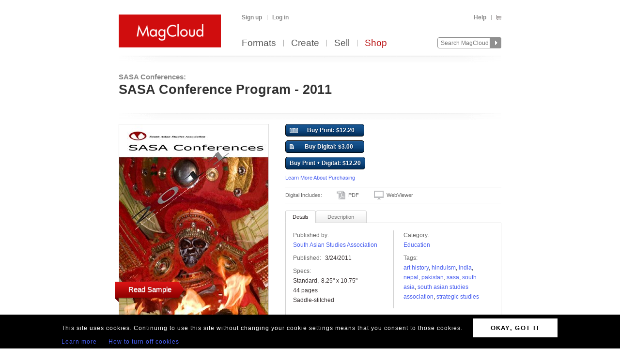

--- FILE ---
content_type: text/html; charset=utf-8
request_url: https://www.magcloud.com/browse/issue/174676
body_size: 15582
content:

<!DOCTYPE html>
<html xml:lang="en-US" xmlns="http://www.w3.org/1999/xhtml" xmlns:fb="http://ogp.me/ns/fb#">
  <head id="head" runat="server">
  

    <title>SASA Conferences | SASA Conference Program - 2011 | MagCloud</title>
	<meta http-equiv="X-UA-Compatible" content="IE=11" />
    

<meta content='text/html; charset=utf-8' http-equiv='Content-Type' />
<meta content='false' http-equiv='imagetoolbar' />
<meta content='true' name='MSSmartTagsPreventParsing' />
<meta name="google-site-verification" content="q_LTD9HqDWeDrZqzQBNo-LkcsVyTTzq5D94C90KVBZU" />
<meta name="msvalidate.01" content="00DB7368256687F09E8D5A198C788AE9" />

<meta name="title" content='SASA Conferences | SASA Conference Program - 2011 | MagCloud' />
<meta name="description" content="Detailed program and abstracts of sixty-nine papers presented at Virginia Commonwealth University.  Topics include strategic studies, Indo-Pak relations, cultural evolution, pre- and post-colonial history, religious studies, etc." />

    <link rel="canonical" href="https://www.magcloud.com/browse/issue/174676">


    <link rel="stylesheet" href="https://use.typekit.net/xyc3bss.css">

      <script type="text/javascript">
        var pattern = "://magcloud.com";
        if (window.location.href.indexOf(pattern) > 0) {
          var redirectUrl = window.location.href.replace(pattern, "://www.magcloud.com");
          window.location.href = redirectUrl;
        }
      </script>

    <!-- Google tag (gtag.js) -->
<script async src="https://www.googletagmanager.com/gtag/js?id=G-TKC76TC6QD"></script>
<script>
    window.dataLayer = window.dataLayer || [];
    function gtag() { dataLayer.push(arguments); }
    gtag('js', new Date());

    gtag('config', 'G-TKC76TC6QD');
gtag('event', "OTP_LandingPage"),{"OTP_LandingPage": "|browse|issue|174676"};
</script>


      <script src="/node_modules/jquery/dist/jquery.js?__v=10950343016" type="text/javascript"></script>


      <script src="/resource/gettext.js?__c=en-US&__v=10950343016" type="text/javascript"></script>
      
      <script src="/js/libs/underscore-min.js?__v=10950343016" type="text/javascript"></script>
      
      <script src="/js/libs/modernizr-1.7.min.js?__v=10950343016" type="text/javascript"></script>
      

      <link href='/favicon.ico' rel='shortcut icon' type='image/x-icon' />
      <link href='/touchicon.png' rel='apple-touch-icon' type='image/x-icon' />

      
            <link rel="alternate" type="application/rss+xml" title="Recent Publications" href="/feed/getrecentpublicationissues?publicationId=174668" />
        
        <script type="text/javascript">var __d = new Date(); $.post("https://www.magcloud.com/account/settimezoneoffsetajax", { offset: __d.getTimezoneOffset() * -1 });</script>
      
    <base href="https://www.magcloud.com/" />


<script type="text/javascript">
  $(document).ready(function () {
    
      if ($MC.GoogleAnalytics !== undefined) {
          $MC.GoogleAnalytics.init('');
      }
  });
</script>

    

    
  <link rel="stylesheet" type="text/css" media="screen, projection" href="/resource/10950343016/css?%2fcss%2freset.css+%2fcss%2fcore.css+%2fcss%2ficons.css+%2fcss%2fjsDatepicker.css+%2fcss%2ftour.css+%2fcss%2fShared%2fModules%2fEmailSignup.css+%2fcss%2fShared%2fbannerModal.css+%2fcss%2fsimpleIssueList.css+%2fcss%2fjqModal_Custom.css+%2fcss%2fSubscribe%2fPublication.css+%2fjs%2fjquery%2fjquery.mCustomScrollbar.css+%2fcss%2fDownloads%2fembed.css+%2fcss%2fShared%2fsocialMediaBadges.css+%2fcss%2fShared%2fcommentsWidget.css" />
  
  <link rel="stylesheet" type="text/css" media="print" href="/resource/10950343016/css?%2fcss%2fprint.css" />
  
<script type="text/javascript" src="/resource/10950343016/js?%2fjs%2fbrowserDetect.js+%2fjs%2fCore%2fpupa.js+%2fjs%2fCore%2fflashMessage.js+%2fjs%2fCore%2fg.js+%2fjs%2fCore%2fcallbacks.js+%2fjs%2fShared%2fdialog.js+%2fjs%2fShared%2fflyout.js+%2fjs%2ftour.js+%2fnode_modules%2fjquery-ui-dist%2fjquery-ui.min.js+%2fjs%2fjquery%2fjqmodal.js+%2fjs%2fjquery%2fjquery.mousewheel.js+%2fjs%2fsimpleIssueList.js+%2fjs%2fjquery%2fjquery.mcpager.js+%2fjs%2fjquery%2fjquery.jqote2.min.js+%2fjs%2fsubscribe%2fpreviewer.js+%2fjs%2fsubscribe%2fissue.js+%2fjs%2fcart%2faddToLibrary.js+%2fjs%2fjquery%2fjquery.fullscreen.js+%2fjs%2fjquery%2fjquery.mCustomScrollbar.js+%2fjs%2fDownloads%2fWebviewer%2fembed.js+%2fjs%2fShared%2ftabbed.js+%2fjs%2fSubscribe%2fappDetection.js+%2fjs%2fShared%2fissueLink.js"></script>


<script>
    $MC.assemblyVersion = '10950343016';
</script>
    


<!--[if IE]>
  <script type="text/javascript" src="/js/ieCss.js?__v=10950343016"></script>
  <script type="text/javascript">
    var ieCssUrl = "/css/ie.css?__v=10950343016";
    var ie9CssUrl = "/css/ie9.css?__v=10950343016";
    var selectivizrUrl = "/js/selectivizr.js?__v=10950343016";
    $MC.IE.init(ieCssUrl, ie9CssUrl, selectivizrUrl);
  </script>
<![endif]-->

<!-- Firefox -->
<style type="text/css">
  @-moz-document url-prefix() {
    /* button.mc-button {
      padding-top: 6px;
      padding-bottom: 6px;
    }
    button.mc-button.mini {
      padding-top: 4px;
      padding-bottom: 4px;
    } */
    .module.video .content {
      height: 315px;
      outline: 0;
    }
  }
</style>

    
  <script src="/js/core/st.js"></script> 
  


<meta property="fb:app_id" content="421593647888306" />
<meta property="og:url" content="https://www.magcloud.com/browse/issue/174676" />
<meta property="og:site_name" content="MagCloud" />
<meta property="og:title" content="SASA Conference Program - 2011" />
<meta property="og:description" content="Detailed program and abstracts of sixty-nine papers presented at Virginia Commonwealth University.  Topics include strategic studies, Indo-Pak relations, cultural evolution, pre- and post-colonial history, religious studies, etc." />
<meta property="og:type" content="product" />
  <meta property="og:image" content="https://s3.amazonaws.com/storage5.magcloud.com/image/05b38eda06e0e54e8ff9cf4e88e3a090.jpg"/>
    <meta property="og:image:type" content="image/jpeg" />
  <!--
<PageMap>
  <DataObject type="issue">
    <Attribute name="issueId" value="174676" />
    <Attribute name="productTypeId" value="1" />
    <Attribute name="name" value="SASA Conference Program - 2011" />
    <Attribute name="description" value="Detailed program and abstracts of sixty-nine papers presented at Virginia Commonwealth University.  Topics include strategic studies, Indo-Pak relations, cultural evolution, pre- and post-colonial history, religious studies, etc." />
    <Attribute name="date" value="3/24/2011 7:02:38 PM" />
    <Attribute name="visibleToPublic" value="True" />
    <Attribute name="thumbnailUrl" value="https://s3.amazonaws.com/storage5.magcloud.com/image/4e7a54b756a7dc428f3fa70d3b1baa96.jpg" />
    <Attribute name="pageCount" value="44" />
      <Attribute name="productTypeId" value="1" />
      <Attribute name="tags" value="art history,Hinduism,India,nepal,Pakistan,SASA,South Asia,South Asian Studies Association,strategic studies" />
	<Attribute name="publicationId" value="174668" />
    <Attribute name="publicationName" value="SASA Conferences" />
  </DataObject>
</PageMap>
-->

  <style type="text/css">    
    div.header, div.main {
      padding-top: 0;
      padding-bottom: 8px;
    }
    .control-bar {
      margin-top: 15px;
      float: left;
    }
    .browse .header .info abbr {
      font-size: 100%;
    }
  </style>


  <script type="text/javascript">

      
        $(document).ready(function(){
          $MC.WebViewerEmbedded.init('body', '.launch-fullscreen');
        });
      

    $(document).ready(function() {
      var $tabContainer = $("#publicationTabs");

      var publicationTabs = new $MC.Tabbed($tabContainer, function(selectedTabId){
        if (selectedTabId === "publisher_tab") {
          $tabContainer.addClass("publisher");
        } else {
          $tabContainer.removeClass("publisher");
        }
      });
    });

    $(function() {
         
        var followUrl = 'https://www.magcloud.com/following/follow?publicationId=174668';
        var unfollowUrl = 'https://www.magcloud.com/following/unfollow?publicationId=174668';
        var previewUrls =  [
          'https://s3.amazonaws.com/storage1.magcloud.com/image/a3d70e545b700c42aeaeea6ad97782c9.jpg', 'https://s3.amazonaws.com/storage5.magcloud.com/image/4b64c99496fe434787137668f7b3ae27.jpg', 'https://s3.amazonaws.com/storage4.magcloud.com/image/5f741bbfa86f4241b148e3cbc713b4e5.jpg', 'https://s3.amazonaws.com/storage1.magcloud.com/image/4e2b78a8e49c0a4e979b5692a6a4cb9c.jpg', 'https://s3.amazonaws.com/storage5.magcloud.com/image/a98622890b41d74399504b667d61fe47.jpg', 'https://s3.amazonaws.com/storage3.magcloud.com/image/9e65d8ca2c87844b874ec33a5be7d3b2.jpg', 'https://s3.amazonaws.com/storage5.magcloud.com/image/a31cefa51c16c24fa21913e6aae6d27f.jpg', 'https://s3.amazonaws.com/storage5.magcloud.com/image/853c3bfd5481854382b5283052f3a1e6.jpg', 'https://s3.amazonaws.com/storage4.magcloud.com/image/ad7e6e1a4c9ac04685d2a990181ab643.jpg', 'https://s3.amazonaws.com/storage1.magcloud.com/image/117c1ace4c43c94794d35a7519ec6fc9.jpg', 'https://s3.amazonaws.com/storage2.magcloud.com/image/1b75bfaff0a18147a4cc06d6d57cba8a.jpg', 'https://s3.amazonaws.com/storage4.magcloud.com/image/af6c490b4de55e4ea91d1b9790b442b0.jpg', 'https://s3.amazonaws.com/storage3.magcloud.com/image/88a0eca27855d340926ec57ac8b9bae4.jpg', 'https://s3.amazonaws.com/storage3.magcloud.com/image/0507e54fa680d841879f8fc60c13d0d4.jpg', 'https://s3.amazonaws.com/storage1.magcloud.com/image/3b16b63b04810e47be7fb244aa7a7700.jpg', 'https://s3.amazonaws.com/storage2.magcloud.com/image/6aa5fea56316764d806b6c8d3aa2b619.jpg', 'https://s3.amazonaws.com/storage1.magcloud.com/image/45cfcd37a8bc2042afcd1d54bc70b715.jpg', 'https://s3.amazonaws.com/storage1.magcloud.com/image/6dc142106dbf1046973f25c8c4c54695.jpg', 'https://s3.amazonaws.com/storage.magcloud.com/image/65a16bc24aabc44498e6e2b60fec8187.jpg', 'https://s3.amazonaws.com/storage4.magcloud.com/image/3877e58ed2739d45a86d709e4ab384a7.jpg', 'https://s3.amazonaws.com/storage5.magcloud.com/image/c3ee090ed400af469315d82328603734.jpg', 'https://s3.amazonaws.com/storage3.magcloud.com/image/57bd77040acf4845b349ab917abd2f20.jpg', 'https://s3.amazonaws.com/storage4.magcloud.com/image/52e7c0b60c074c43a6b34ce218f9ad7e.jpg', 'https://s3.amazonaws.com/storage5.magcloud.com/image/1f935e51ec0faa4abc40dffaccc76c1d.jpg', 'https://s3.amazonaws.com/storage5.magcloud.com/image/be8a42c2b532be4884d7b827445a4171.jpg', 'https://s3.amazonaws.com/storage3.magcloud.com/image/e9cfd406e74f6c4ba9924c3cec77bbca.jpg', 'https://s3.amazonaws.com/storage2.magcloud.com/image/c164cfdcba396244996b7037ad45b3cb.jpg', 'https://s3.amazonaws.com/storage1.magcloud.com/image/76aec52c6b3f844a81ea3151ef8e193e.jpg', 'https://s3.amazonaws.com/storage5.magcloud.com/image/dc12fd04b850864aa00760586f63e816.jpg', 'https://s3.amazonaws.com/storage3.magcloud.com/image/dc89cc4f5385824fbcfba8eb559a9cfc.jpg', 'https://s3.amazonaws.com/storage1.magcloud.com/image/e50856606d6a874db81692549e431798.jpg', 'https://s3.amazonaws.com/storage4.magcloud.com/image/30aefbaea2e98e428ae3244d9e2b9b27.jpg', 'https://s3.amazonaws.com/storage4.magcloud.com/image/b4c4dc06325b324d80048cc8c54f1deb.jpg', 'https://s3.amazonaws.com/storage2.magcloud.com/image/b2de1e9e4bea1c4da84ce8f0d05ebf0e.jpg', 'https://s3.amazonaws.com/storage5.magcloud.com/image/cef43b8bae6cd24fb1c00e47c483bdba.jpg', 'https://s3.amazonaws.com/storage3.magcloud.com/image/72c2f0d665c1a24ba8211355a4dc889e.jpg', 'https://s3.amazonaws.com/storage5.magcloud.com/image/56b60557e58ac348aba6b7c8e9ac2f62.jpg', 'https://s3.amazonaws.com/storage3.magcloud.com/image/2d40f0954a03e84cb150e1730677981f.jpg', 'https://s3.amazonaws.com/storage.magcloud.com/image/f7b7dd9dd9d9ed4daa3e10731bea8a8f.jpg', 'https://s3.amazonaws.com/storage5.magcloud.com/image/2401a0fc41edfc479b570b6725e77be6.jpg', 'https://s3.amazonaws.com/storage2.magcloud.com/image/4c7ed05464dcf34688a3423c04c9a06d.jpg', 'https://s3.amazonaws.com/storage2.magcloud.com/image/b2553c17eaf6354d98189c179da3cc43.jpg', 'https://s3.amazonaws.com/storage3.magcloud.com/image/b31861fc6f975a43a472f090753fc8e4.jpg', 'https://s3.amazonaws.com/storage2.magcloud.com/image/973c445d68575d4684961c07be4b960f.jpg'
        ];
        var issuePageCount = 44;
        var previewLimit = 0;
        $MC.Issue.init(followUrl, unfollowUrl, previewUrls, issuePageCount, previewLimit);
    });
  </script>

    


    <script type="text/javascript">
      $(document).ready(function () {
        $MC.FlashMessage.init("#flash");
      });
    </script>
      



<!-- Hotjar Tracking Code for www.magcloud.com -->
<script>
    (function (h, o, t, j, a, r) {
        h.hj = h.hj || function () { (h.hj.q = h.hj.q || []).push(arguments) };
        h._hjSettings = { hjid: 46532, hjsv: 5 };
        a = o.getElementsByTagName('head')[0];
        r = o.createElement('script'); r.async = 1;
        r.src = t + h._hjSettings.hjid + j + h._hjSettings.hjsv;
        a.appendChild(r);
    })(window, document, '//static.hotjar.com/c/hotjar-', '.js?sv=');
</script>


  </head>

  <body id="browse">
  


<script type="text/javascript">
    /*** TEALIUM DATALAYER ***/
    utag_data = {
    };
    /*** TEALIUM SNIPPET ***/
    (function (t, e, a, l, i, u, m) {
        t = "blurb/magcloud"; // account/profile
        e = (function () {
            var host = document.location.hostname; return (/^(www\.)?magcloud\.com/).test(host) ? 'prod' : ((/ec2|integration|master|ws/).test(host) ? 'qa' : 'dev');
            }
        )();
        a = '/' + t + '/' + e + '/utag.js'; l = '//tags.tiqcdn.com/utag' + a; i = document; u = 'script'; m = i.createElement(u); m.src = l; m.type = 'text/java' + u; m.async = true; l = i.getElementsByTagName(u)[0]; l.parentNode.insertBefore(m, l);
    })();
</script>  




  <div id="container">
      




<div class="group mc-header" id="header">
  <div>
    <a class="logo" href="/">
      <img alt='MagCloud' src='/images/layout/mc-logo-large.png?__v=20111021&__v=10950343016' 
          title='Home' height='68' width='211' />
    </a>
  </div>

  <div class="group" id="menu">
    <div id='menu-links' class='group'>
      
            <ul class="login-info group">
              <li>
                <a id='hdrsignup' href='/signup'>
                  Sign up</a>
              </li>
              <li>
                <a id='hdrsignin' href='/account/loginfrom?url=%2Fbrowse%2Fissue%2F174676'>  
                  Log in</a>
              </li>
            </ul>
        

      <ul class='group'>        
        

        

        <li>
          <a href="/help">  
            Help</a>
        </li>
        
        <li>
          <a href="/cart">
          <span class="smaller add-to-cart icon" style="margin-right: 0;"></span>
          
          </a> 
        </li>           
      </ul>

    </div>
    <div id='optional-menu-links' class='group'>  
      <ul class='group'>
        
      </ul>
    </div>
      
    <div id='nav' class='group mc-nav'>
        
      <ul>
          <li >
            <a href="/formats">  
              Formats</a>
          </li>
          <li >
            <a href="/create">  
              Create</a>
              
          </li>
            <li >
              <a href="/sell">  
                Sell</a>
            </li>
            <li class="selected">
              <a href="/shop">  
                Shop</a>
            </li>
      </ul>
        

      <div id="searchContainer">
        
        <form id="searchForm" method="get" action='https://www.magcloud.com/browse/search'>          
          <input id="headerSearchBox" class="search text" name="q" type="text" title="Enter search text" maxlength="
              70" />
          <input id="headerSearchButton" type="image" src="/images/icons/search.png" />
        </form>
        
      </div>

    </div>
  </div>
</div>
    
 
 
<script type="text/javascript">
  $MC.preloadImages(["/images/icons/search-hover.png"]);

  function search(term) {
      var searchUrlPattern = 'https://www.magcloud.com/browse/search?q={0}';

      if (term != null && term.length > 0 && term != SEARCH_HINT) {
          var url = searchUrlPattern.replace("{0}", term);
          window.location.href = url;
      }
  }
  //URL: /
  //This comment must have .js in it or translation fails  
  var SEARCH_HINT = Gettext._("Search MagCloud");   //"Search MagCloud";

  $(document).ready(function() {
    $("#searchForm").bind("submit", function() {
        search($("#headerSearchBox").val());
        
        return false;
    });

    $("#headerSearchBox").focus(function() {
        if ($(this).val() == SEARCH_HINT) {
            $(this).val("");
            $(this).removeClass("new-search");
          }
        
        $("#headerSearchButton").attr("src", "/images/icons/search-hover.png");
    });

    $("#headerSearchBox").blur(function() {
        if ($(this).val() == "") {
            $(this).val(SEARCH_HINT);
            $(this).addClass("new-search");
        }
        
        $("#headerSearchButton").attr("src", "/images/icons/search.png");
      });

    $("#headerSearchBox").blur();
  });
</script>    

    
      <div class="group main-master" id="content">
        
<div id="flash" class="flash "
  title="Click to clear this message">    
  
</div>

        


        


        <div class="heading">
            <div id="heading-title" class="group">
              
  

<div id="magazineBanner_5fff1218-9e45-46f6-a03b-8f4c458f6235">

  <div class="magazine-banner-text-header group ">
    
        <h3>
          <a href="/browse/magazine/174668">SASA Conferences:</a>
        </h3>
        <h1 class="publication-name">SASA Conference Program - 2011</h1>
      
  </div>
  
  <div class="magazine-banner-overlay" style="position:fixed; display:none;">
    <div class="group">
      <img class="magazine-banner-overlay-image" src="/images/custom-magazine-banner-placeholder.png?__v=20110810" alt="SASA Conferences" />
    </div>

    <div style="margin-top:6px;">
      <div style="float:left;">
        <a id="browseBannerImageFile_5fff1218-9e45-46f6-a03b-8f4c458f6235" class="mini strong mc-button" href="#" style="*margin-top:-11px">
          Browse</a>
        <input type="text" id="browseBannerImageFileText_5fff1218-9e45-46f6-a03b-8f4c458f6235" class="medium-small text" style="width:auto;" autocomplete="off" readonly="readonly" />
        <div class="clear"></div>
      </div>

      <div style="float:right;width: 532px;">
        <span class="smaller sans-serif note" style="line-height: 36px;">
          Maximum 790x90px. JPG, GIF, PNG.</span>
        <a href=" " class="mini mc-button upload-banner-image-button" onclick="">
          Upload Banner</a>
        <a href=" " class="mini mc-button cancel" onclick="">
          Cancel</a>
      </div>
    </div>

    <div class="banner-upload-error">
      <div class="clear"></div>
      <p class="smaller error note"></p>
    </div>
  </div>

  <div class="magazine-banner-container">
    <div class="magazine-banner-image-container" style="display:none;">
      <a href="/browse/magazine/174668">
        <img class="magazine-banner-image" alt="SASA Conferences" />
      </a>
      <div class="magazine-banner-image-hover-region">
        <div>
          <a class="magazine-banner-change-link" href=" "><span class='wrench icon'></span> 
            Change
          </a><br />
          <a class="magazine-banner-remove-link" href=" "><span class='remove icon'></span> 
            Remove
          </a>
        </div>
      </div>
    </div>
  </div>
</div>

<script type="text/javascript">
  $(function() {
    var removeBannerUrl = '/publish/removemagazinebannerimage/174668';
    var setMagazineBannerImageUrl = '/publish/setmagazinebannerimage/174668';
    var isOwner = false;
    var controlId = 'magazineBanner_5fff1218-9e45-46f6-a03b-8f4c458f6235';
    var browseBannerImageFileId = 'browseBannerImageFile_5fff1218-9e45-46f6-a03b-8f4c458f6235';
    var browseBannerImageFileTextId = 'browseBannerImageFileText_5fff1218-9e45-46f6-a03b-8f4c458f6235';

    if (isOwner)
      new $MC.MagazineBanner(controlId, browseBannerImageFileId, browseBannerImageFileTextId, removeBannerUrl, setMagazineBannerImageUrl);
  });
</script>



            </div>
        
            <div id="heading-description" class="section group">
              
            </div>
        </div>
      </div>
    </div>

    
    <div class="blb-container">
      <div class="group main-master blb-content">
        <div id="mainpane" class="blb-mainpane mainpane group">
          










<div class="divided section-container">
  <div class="browse section group two-col" style="padding-top:7px">
    <div class="main" style="width:788px">
  
      

  <script type="text/javascript">
    var addToLibraryContainerSelector = "#issuedetails-pricecontainer";
    var handleAddToLibrary = function (successful, message) {
      var $container = $(addToLibraryContainerSelector);
      $("#button-action-message p", $container).html(message);
      $("#button-action-message", $container).show();
      if (successful) {
        $("#button-action-message", $container).addClass("success").removeClass("error");
        $(".addToLibrary", $container).unbind().click(function (e) {
          e.preventDefault();
        });
      }
      else {
        $("#button-action-message", $container).addClass("error").removeClass("success");
      }
    };

    $(function () {
      var addToLibrary = $MC.AddToLibrary.init(handleAddToLibrary, addToLibraryContainerSelector);
    });
  </script>
  <div class="issue " style="position:relative">
    <div id="coverAndSharing">
      


<div class="thumb-box
    nomargins
    large
    "
>

  
	<a class="thumb launch-fullscreen" href="/webviewer/174676?isEmbedded=True"
    
 title="Click to Read Sample" rel="nofollow" target="_blank">
		<img src="https://s3.amazonaws.com/storage5.magcloud.com/image/05b38eda06e0e54e8ff9cf4e88e3a090.jpg"
 alt="Publication preview" />
	</a>

  
</div>


      <div class="clear"></div>
      <img class="showcase" src="/images/detail-page-shelf.png" />
              <a href="/webviewer/174676?isEmbedded=True"
                class="launch-fullscreen read sample" target="_blank" style="bottom: 160px;float: left;position: absolute;left:-8px;">
                Read Sample 
              </a>
            <div style="clear:both"></div>
            <ul class="share group show-preview">
              <li>
                <a rel="nofollow" id="ShowPreviewLink" href=" " class="white-gradient test_showAPreview">
                  <span class="preview icon large"></span>
                  Preview
                </a>
              </li>
            </ul>

<script>
$(document).ready(function(){
  // Social Button fade in
  setTimeout(function () {
    $('.social-buttons.fadeout').fadeOut('slow');
    $('.social-buttons.wrapper').css('overflow','visible');
  }, 3000); // This timeout is to gracefully load all buttons at once

  // Animates element while adding or removing a class name, horizontally or vertically
  function setElementVisibilityWithAnimation($element, className, startWidth, endWidth, isVisible, animationTime, isWidth ) {
    function animationDone(){
      if (!isVisible) {
        $element.hide();
        $element.removeClass(className);
      }
    }
    if (isVisible) {
      $element.addClass(className);
      $element.show();
    }
    $element.width(startWidth);
    if (isWidth) {
      $element.animate({
        width: endWidth
      }, animationTime, animationDone);
    } else {
      $element.animate({
        height: endWidth
      }, animationTime, animationDone);
    }
  }

  // More Button extended view toggle
  function toggleSlideView($toggledElement, visibleCallback, hiddenCallback) {
    if ($toggledElement.is(':visible')) {
      hiddenCallback();
    } else {
      visibleCallback();
    }
  };

  var $morebtn = $('.expanded.social-buttons.alignment-center');
  var expandedWidth = ($('.more.expanded .social-media-badge').length * 20 + 6); //Test on /Learn and logged in on /Browse/Issue after changing values

  // Social More Button
  $('.more').children('span').click(function (e) {
    e.preventDefault();
    toggleSlideView($morebtn,
      function () {
        setElementVisibilityWithAnimation($morebtn, 'visible', 0, expandedWidth, true, 300, true)
      },
      function () {
        setElementVisibilityWithAnimation($morebtn, 'visible', expandedWidth, 0, false, 300, true)
      });
    return false;
  });
  
  $(document).click(function (e) {
    if (!$(e.target).is(".more .button-white")) {
      setElementVisibilityWithAnimation($morebtn, 'visible', expandedWidth, 0, false, 300, true)
    }
  });

});
</script>

<div class="social-buttons wrapper">
    <div class="social-buttons alignment-center">
            <div class="social-media-badge large" data-source="Facebook">


<div id="fb-root"></div>

<fb:like href="https://www.magcloud.com/browse/issue/174676" show_faces="false" data-layout="button_count" width="445" action="like" send="false"
>
</fb:like>

<script>
  $(document).ready(function(){
    // This method is executed after the SDK script has loaded
    window.fbAsyncInit = function () {
      FB.init({
        appId: "421593647888306",
        status: true, // check login status
        cookie: true, // enable cookies to allow the server to access the session
        xfbml: true  // parse XFBML
      });
      _ga.trackFacebook();

      //Track like event
      FB.Event.subscribe('edge.create', function (href, widget) {
        //$MC.log('You just liked ' + href);
          $MC.GoogleAnalytics.doEventTrack("general", "Shared-Publication-Facebook", "174676");
          $MC.GoogleAnalytics.doReferrEventTrack("general", "Shared-Publication-Facebook", "174676");
      });

      //Track unlike event
      //FB.Event.subscribe('edge.remove', function (href, widget) {
        //$MC.log('You just unliked ' + href);
        //$MC.GoogleAnalytics.doEventTrack("general", "Shared-Publication-Facebook", "174676");
      //});



      //FB.Event.subscribe("xfbml.render", function (response) {
        // do what ever
        //console.log('comments loaded');
      //});

      //FB.Event.subscribe("xfbml.render", function (response) {
        //$MC.log('like button loaded');
        //$('#infoMenu.side-menu').removeClass('not-loaded');
      //});
      
    };

    // Load the SDK's source Asynchronously
    (function (d) {
      var js, id = 'facebook-jssdk', ref = d.getElementsByTagName('script')[0];
      if (d.getElementById(id)) { return; }
      js = d.createElement('script'); js.id = id; js.async = true;
      js.src = "//connect.facebook.net/en_US/all.js";
      ref.parentNode.insertBefore(js, ref);
    }(document));
  });
</script>            </div>    
            <div class="social-media-badge large" data-source="Twitter">

<a href="https://twitter.com/share" class="twitter-share-button" data-url="https://www.magcloud.com/browse/issue/174676?__r=&amp;s=w" data-text="SASA Conference Program - 2011" data-count="none">Tweet</a>

<script>    
// First, load the widgets.js file asynchronously 
window.twttr = (function (d, s, id) {
  var t, js, fjs = d.getElementsByTagName(s)[0];
  if (d.getElementById(id)) return; js = d.createElement(s); js.id = id;
  js.src = "//platform.twitter.com/widgets.js"; fjs.parentNode.insertBefore(js, fjs);
  return window.twttr || (t = { _e: [], ready: function (f) { t._e.push(f) } });
}(document, "script", "twitter-wjs"));

var _trackEvent = function (event_provider, socialAction, opt_target, opt_pagePath) {
  //_gaq.push(_ga.getSocialActionTrackers_('twitter', socialAction, opt_target, opt_pagePath));

  if (socialAction == "click" && !!$MC.GoogleAnalytics) {
      $MC.GoogleAnalytics.doEventTrack("general", "Shared-Publication-Twitter", "174676");
      $MC.GoogleAnalytics.doReferrEventTrack("general", "Shared-Publication-Twitter", "174676");
  }
};

// Log any kind of Web Intent event to Google Analytics
// Category: "twitter_web_intents"
// Action: Intent Event Type
// Label: Identifier for action taken: tweet_id, screen_name/user_id, click region

// Define our custom event handlers
function clickEventToAnalytics(intent_event) {
    if (intent_event) {
      _trackEvent('twitter_web_intents', intent_event.type, "https://www.magcloud.com/browse/issue/174676", "https://www.magcloud.com/browse/issue/174676");
    };
}

function tweetIntentToAnalytics(intent_event) {
    if (intent_event) {
      _trackEvent('twitter_web_intents', intent_event.type, "https://www.magcloud.com/browse/issue/174676", "https://www.magcloud.com/browse/issue/174676");
    };
}

function favIntentToAnalytics(intent_event) {
    tweetIntentToAnalytics(intent_event);
}

function retweetIntentToAnalytics(intent_event) {
    if (intent_event) {
        var label = intent_event.data.source_tweet_id;
        _trackEvent('twitter_web_intents', intent_event.type, label, "https://www.magcloud.com/browse/issue/174676");
    };
}

function followIntentToAnalytics(intent_event) {
    if (intent_event) {
        var label = intent_event.data.user_id + " (" + intent_event.data.screen_name + ")";
        _trackEvent('twitter_web_intents', intent_event.type, label, "https://www.magcloud.com/browse/issue/174676");
    };
}

// Wait for the asynchronous resources to load
twttr.ready(function (twttr) {
    // Now bind our custom intent events
    twttr.events.bind('click', clickEventToAnalytics);
    twttr.events.bind('tweet', tweetIntentToAnalytics);
    twttr.events.bind('retweet', retweetIntentToAnalytics);
    twttr.events.bind('favorite', favIntentToAnalytics);
    twttr.events.bind('follow', followIntentToAnalytics);
});

  </script>            </div>    
            <div class="social-media-badge large" data-source="Pinterest">


<a href="https://pinterest.com/pin/create/button/?url=https%3a%2f%2fwww.magcloud.com%2fbrowse%2fissue%2f174676%3f__r%3d%26s%3dw&amp;media=https%3a%2f%2fs3.amazonaws.com%2fstorage5.magcloud.com%2fimage%2f05b38eda06e0e54e8ff9cf4e88e3a090.jpg&amp;description=SASA+Conferences%3a+SASA+Conference+Program+-+2011%2c+%2412.20+from+MagCloud" class="pin-it-button ga-social-event ga-referrer-event ga-event" count-layout="none"
  target="_blank"
  data-socialprovider="Pinterest"
  data-socialaction="share"
  data-eventcategory='general' data-eventaction='Shared-Publication-Pinterest' data-eventlabel='174676'
  >
  <img border="0" src="//assets.pinterest.com/images/PinExt.png" title="Pin It" />
</a>
            </div>    
    </div>
    <div class="social-buttons overlay fadeout"></div>
</div>



<div class="comments-wrapper">
	
  <a class="toggle white-gradient">
      <span class="text">
        Show Comments
      </span>
      <span class="icon comment"></span>
    </a>
	<div class="comments  ">
    
    
  
		<div class="fb-comments" data-href="https://www.magcloud.com/browse/issue/174676" data-num-posts="10" data-width="450"></div>
	</div>
</div>

<script>
  $(document).ready(function () {
    // Comments Box Toggle
    var $commentsWrapper = $('.comments-wrapper');
    var $commentIcon = $('.icon', $commentsWrapper);

    $('.comments-wrapper .toggle, .comments-wrapper .icon').click(function (e) {
      e.preventDefault();
      if ($('.comments', $commentsWrapper).is(':visible')) {
        $('.toggle .text', $commentsWrapper).text('Show Comments');
        $commentIcon.removeClass('minus');
      }
      else {
        $('.toggle .text', $commentsWrapper).text('Hide Comments');
        $commentIcon.addClass('minus');
      }
      $('.comments', $commentsWrapper).toggle();
      return false;
    });

    $(document).click(function(e){
      if (!$(e.target).is(".comments-wrapper .toggle")) {
        $('.toggle .text', $commentsWrapper).text('Show Comments');
        $commentIcon.removeClass('minus');
        $('.comments').hide();
      }
    });

  });
</script>        <div class="clear"></div>
    </div>
    <div class="group info" style="margin-left: 16px;width: 444px;" >


<div id="issueLinkDialog" class="get-issue-link dlgbox jqmWindow">
  <div class="dlghead group">
    <h2>
      Get the Link to This Publication</h2>
  </div>

  <div class="narrow form-container dlgbody group main">
    <ul class="group">
      <li class="group">
        <label class="wraps">
          Publication link:</label>
        <div class="not-input" style="margin:0;">
          <input class="text" id="IssueLink" name="IssueLink" type="text" value="https://www.magcloud.com/browse/issue/174676" />
        </div>
      </li>
      <li class="form-item group">
        <p class="note">
          You can copy and paste this link into any site, or bookmark it online or offline with any service.
        </p>
      </li>
      <li class="form-item group">
        <a id="issueLink_close" class="strong mc-button jqmClose test_closeIssueLink">
          Done
        </a>
      </li>
    </ul>
  </div>
</div>
        <div class="group"> 
          

  <div id="issuedetails-pricecontainer" class="issuedetails-pricecontainer group">
    <div class="group" style="overflow: visible;">
      <ul class="buy-button-layout">
        <li>
          <a class="buy mini mc-button test_navToAddIssue" rel="nofollow" href="/cart/addissue/174676">
            <span class="buy-print-button icon"></span>
            Buy Print: $12.20 
          </a>
        </li>
      </ul>
        <div class="clear"/>
                     <a class="mini buy mc-button test_navToAddDigitalIssue" rel="nofollow" href="/cart/addissue/174676?type=Digital">
                         <span class="buy-digital-button icon"></span>       
                         Buy Digital: $3.00
                     </a>
      <div id="button-action-message" style="">
        <p>
          <img src="/images/ajax-loader-big.gif" alt="Adding to digital library..." />
        </p>
      </div>
    </div>
    <ul class="group more-info" style="overflow: visible;">
    

      <li class="heavy note">
        <a class="buy mini mc-button test_navToAddIssue" rel="nofollow" href="/cart/addissue/174676?type=PrintAndDigital">
          Buy Print + Digital:
          $12.20  
        </a>
      </li>
    
    <li>
      <a href="/help/faq/category/ordering-checkout " target="_new" class="action2 test_navToDigitalDownloadsHelp">
        Learn More About Purchasing
      </a>
    </li>
  </ul>
  </div>


          
            <div class="heavy note digital-includes group" style="">
              Digital Includes:
              <span class="digital pdf">PDF</span>
              <span class="digital webviewer">WebViewer</span>
            </div>   
        </div>  
        <div id="publicationTabs">  
          
          <ul id="tabControl" class="tab-control group"> 
            <li class="tab selected" data-tabid="details_tab">Details</li>
            <li class="tab" data-tabid="description_tab">Description</li> 
          </ul>  
          
          <div class="tabs-body" style="top:24px; width: 100%; height: 236px; overflow-y: auto;" >
            <div class="tab-content selected details_tab">  
              

<dl class="info">
  <dt class="first publisher">
    Published by:</dt>
  <dd>
    <a href="/user/sasa" class="test_navToUserHome">South Asian Studies Association</a>
  </dd>
          
          
          
  <dt class="publish-date">
    Published:</dt>
  <dd>
    3/24/2011
  </dd>

  <dt>
    Specs:</dt>
  <dd>


<div class="issueProductInfo">
    <span class="print-icon inline product-info icon"></span>
    <span class="issueProductInfo_ProductName">
        Standard</span>
    <span class="issueProductInfo_Separator">
        /
    </span>                        
    <span class="issueProductInfo_SizeInfo">
        8.25&quot; x 10.75&quot;</span>
</div>    <span style="display:block;vertical-align:top;">
      44 pages
    </span>
          
      <span style="display:block">
      Saddle-stitched
      </span>
  </dd>
</dl>
<dl style="float:left;width: 40%;margin-left: 20px;">          
    <dt>
      Category:</dt>
    <dd>
      <a class="test_navToCategory" href="/shop/category/education">Education</a> 
    </dd>
          
    <dt>
      Tags:</dt>
    <dd class="issue-tags">
<a class="test_navToTag" href="/shop/tag/art%20history?p=0">art history</a>, <a class="test_navToTag" href="/shop/tag/hinduism?p=0">Hinduism</a>, <a class="test_navToTag" href="/shop/tag/india?p=0">India</a>, <a class="test_navToTag" href="/shop/tag/nepal?p=0">nepal</a>, <a class="test_navToTag" href="/shop/tag/pakistan?p=0">Pakistan</a>, <a class="test_navToTag" href="/shop/tag/sasa?p=0">SASA</a>, <a class="test_navToTag" href="/shop/tag/south%20asia?p=0">South Asia</a>, <a class="test_navToTag" href="/shop/tag/south%20asian%20studies%20association?p=0">South Asian Studies Association</a>, <a class="test_navToTag" href="/shop/tag/strategic%20studies?p=0">strategic studies</a>    </dd>
</dl>               
            </div>
            
            <div class="tab-content description_tab">
              <p>              
Detailed program and abstracts of sixty-nine papers presented at Virginia Commonwealth University. Topics include strategic studies, Indo-Pak relations, cultural evolution, pre- and post-colonial history, religious studies, etc.              </p>
            </div>
            
          </div>
        </div>
    </div>
  </div>

    </div>
  </div>

    


  
<div id="PreviewerControl_cac16ac6-38fd-4e75-a8c3-1355a8c05890" class="jqmWindow previewer standard">
  <a href=" " class="close-button">
    <img src="/images/icons/preview-close.png" />
  </a>
  <h3 class="previewer-title">
    
      <span class="title-prefix">SASA Conferences:</span>
    
    <span class="issue-title">SASA Conference Program - 2011</span>
  </h3>

  <div class="previewer-body"></div>

  
    <div class="cart-button-container">
      <a rel="nofollow" href="/cart/addissue/174676" class="mini mc-button cart-button">
        <span class="invert-cart icon"></span>
        Add to Cart
      </a>
    </div>
  
</div>

<script type='text/html' id='PreviewerBodyTemplate_cac16ac6-38fd-4e75-a8c3-1355a8c05890'>
<![CDATA[

<div>
  <table class="preview-img-container digest">
    <tr>
      <td class="button-cell">
        <$ if (!this.isFirstPage) { $>
          <a href=" " class="prev-link">
            <img src="/images/buttons/preview-prev.png" />
          </a>
        <$ } $>
      </td>
      <td class="left image-cell" style="height: <$= this.imageHeight $>px;">
        <$ if (this.leftImage) { $>
          <a href=" " class="left preview-img-link standard">
            <img src="<$= this.leftImage $>" class="left preview-img" style="float:right;"/>
          </a>
        <$ } else if (this.page !== 0) { $>
          <span>
            Sorry, the publisher has removed further pages for preview.</span>
        <$ } $>
      </td>
      <td class="right image-cell" style="height: <$= this.imageHeight $>px;">
        <$ if (this.rightImage) { $>
          <a href=" " class="right preview-img-link">
            <img src="<$= this.rightImage $>" class="right preview-img" style=""/>
          </a>
        <$ } else if (this.page !== this.pageCount - 1) { $>
          <span>
            Sorry, the publisher has removed further pages for preview.</span>
        <$ } $>
      </td>
      <td class="button-cell">
        <$ if (!this.isLastPage) { $><a href=" " class="next-link"><img src="/images/buttons/preview-next.png" /></a><$ } $>
      </td>
    </tr>
  </table>
  <div class="page-index">
    <$ var pageLinkCount = 9;
       var pageLinkIntervalLength = Math.min(pageLinkCount, this.previewPageLimit);
       var start = Math.max(0, 
        Math.min(
          this.page - Math.floor(pageLinkIntervalLength/2), 
          this.previewPageLimit - pageLinkIntervalLength
          )
        );
       var end = start + pageLinkIntervalLength;
       for (var p = start; p < end; p++) { 
        var isFrontCover = (p === 0);
        var isBackCover = (p === this.pageCount - 1);
       $>
       <$ if (p === start && !isFrontCover) { $><a href=" " class="page-link" page="<$= this.page - 1 $>">…</a><$ } $>
       <$ if (p !== this.page) { $>
        <a href=" " class="<$= (isFrontCover || isBackCover) ? 'cover ' : '' $>page-link" page="<$= p $>">
       <$ } else { $>
        <span class="<$= (isFrontCover || isBackCover) ? 'cover' : '' $>">
       <$ } $>
       <$ if (isFrontCover) { $>
        Front Cover
       <$ } else if (isBackCover) { $>
        Back Cover
       <$ } else { $>
        <$= (p * 2) + "-" + (p * 2 + 1)  $>
       <$ } $>
       <$ if (p !== this.page) { $>
        </a>
       <$ } else { $>
        </span>
       <$ } $>
       <$ if (p === end - 1 && !isBackCover) { $>
        <$ if (p >= this.previewPageLimit - 1) { $>
          (previewing <$= (this.previewIssuePageLimit) + " of " + (this.issuePageCount)  $> pages)
        <$ } else { $>
          <a href=" " class="page-link" page="<$= this.page + 1 $>">…</a>
        <$ } $>
       <$ } $>
    <$ } $>
  </div>
</div>
]]>
</script>

</div>

        </div>





          <div id="contentfooter" class="section group">
          
        </div>
      
        
  <div class="rss section group sans-serif">
    <p class="feeds">
      <span class='feed icon'></span>
      
        <a href="/feed/getrecentpublicationissues?publicationId=174668">Recent Publications</a>
    </p>
    
    <p class='about note'>
    <!-- odd code formatting here to keep on page formatting correct-->
      (<a href='/browse/feeds'>About RSS</a>)
    </p>
  </div>            

      </div>
    
      

<div class="group mc-footer" id="footer">
  <ul class="link-section">
    

      <li>
        

        <a href="/formats" >
          Formats
            
        </a>
      </li>
    

      <li>
        

        <a href="/create" >
          Create
            
        </a>
      </li>
    

      <li>
        

        <a href="/sell" >
          Sell
            
        </a>
      </li>
    

      <li>
        

        <a href="/shop" >
          Shop
            
        </a>
      </li>
    

      <li>
        

        <a href="/blog" target='_blank'>
          Blog
            
        </a>
      </li>
    

      <li>
        

        <a href="/help" >
          Help
            
        </a>
      </li>
    

      <li>
        

        <a href="/about/terms" >
          Terms
            
        </a>
      </li>
    

      <li>
        

        <a href="https://www.blurb.com/privacy" target='_blank'>
          Privacy
            
        </a>
      </li>
    

      <li>
        

        <a href="/sitemap" >
          Sitemap
            
        </a>
      </li>
    
  </ul>

  <div class="social">
    

<ul class="find-us-list">
    <li><a href="https://www.facebook.com/MagCloud" target="_blank">
      <img src="/images/social/facebook.png?__v=10950343016" alt="Facebook" />
    </a></li>
    <li><a href="https://twitter.com/#!/magcloud" target="_blank">
      <img src="/images/social/twitter.png?__v=10950343016" alt="Twitter" />
    </a></li>
        <li><a href="https://pinterest.com/magcloud" target="_blank">
            <img src="/images/social/pinterest.png?__v=10950343016" alt="Pinterest" />
        </a></li>
        <li>
            <a href="https://www.instagram.com/magcloud" target="_blank">
                <img src="/images/social/instagram.png?__v=10950343016" alt="Instagram" />
            </a>
        </li>
</ul>

  </div>

  <p class="copyright note">
    &copy; 2026 RPI Print, Inc.
  </p>
</div>

    </div>
    
  <br clear="all" />
<section class="gdpr-banner">
    <table class="gdpr-banner__table">
        <tr>
        <td>
            <p class="gdpr-banner__text">This site uses cookies. Continuing to use this site without changing your cookie settings means that you consent to those cookies.</p>
            <a href="/gdprlearnmore" class="gdpr-banner__link">Learn more</a>
            <a href="/gdprhowto" class="gdpr-banner__link">How to turn off cookies</a>
        </td>
        <td>
            <a href="/gdprok" class="gdpr-banner__btn">OKAY, GOT IT</a>
        </td>
        </tr>
    </table>                       
</section>
  </body>
</html>
